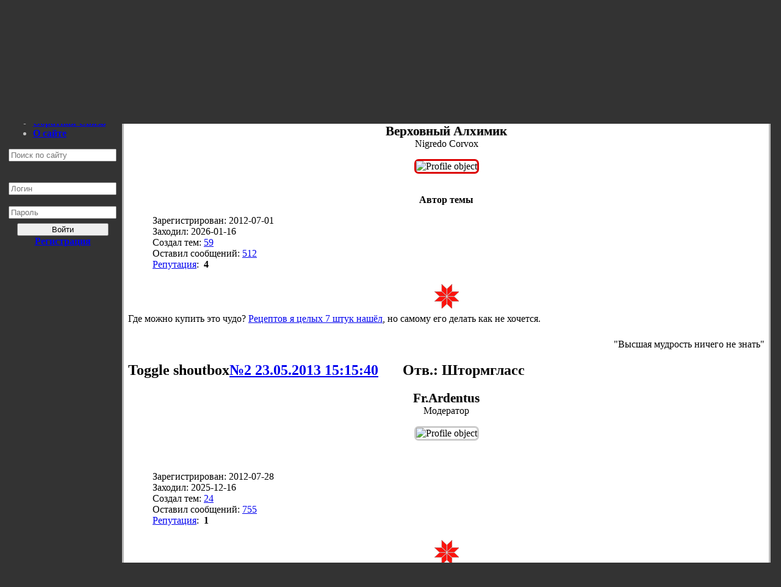

--- FILE ---
content_type: text/html; charset=utf-8
request_url: https://alchemyfraternitas.ru/forum/tema/shtormglass/?page=1
body_size: 4108
content:
<!doctype html><html lang="ru"><head><meta http-equiv="content-type" content="text/html; charset=utf-8"/><meta name="viewport" content="width=device-width, initial-scale=0.6, shrink-to-fit=no"><meta property="og:type" content="article"/><meta property="og:locale" content="ru_RU"/><meta property="og:url" content= "https://alchemyfraternitas.ru/forum/tema/shtormglass/?page=1" /><meta property="og:site_name" content="Российское Алхимическое Братство" /><meta property="og:image" content="/static/apple-touch-icon.png"/><title> Наука и Техника. Штормгласс - Российское Алхимическое Братство</title><!-- Le HTML5 shim, for IE6-8 support of HTML elements --><!--[if lt IE 9]><script src="/static/html5.js"></script><![endif]--><link href="/static/alhim.png" type="image/png" rel="shortcut icon" /><link rel="stylesheet" href="/static/base.css"/><link rel="apple-touch-icon" href="/static/apple-touch-icon.png"><link rel="stylesheet" type="text/css" href="/static/djangobb_forum/style.css"/><link rel="alternate" type="application/atom+xml" href="/forum/feeds/posts/" title="Последние сообщения на форуме"/><link rel="alternate" type="application/atom+xml" href="/forum/feeds/topics/" title="Последние темы на форуме"/><script type="text/javascript">
		var STATIC_URL = "/static/";
	</script><link rel="stylesheet" href="/static/elrte/css/smoothness/jquery-ui-1.8.13.custom.css" type="text/css" media="screen" title="elRTE"><link rel="stylesheet" href="/static/elrte/css/elrte.min.css" type="text/css" media="screen" title="elRTE"></head><body style="background-color: rgb(51, 51, 51);"><div style='display:none'><input type='hidden' name='csrfmiddlewaretoken' value='4V8ysR9MD7e8nYeL2oFzfXLybzsgpHTt' /></div><section><header><table style="background-image: url(/static/h0.png);"><tbody><tr><td style="text-align: left; padding: 3px;"><img alt="Эмблема" style="height: 200px;" src="/static/fenix1.png"/></td><th><div class="zagolovok">российское алхимическое братство</div></th><td style="text-align: right; padding: 3px;"><img alt="Эмблема" style="height: 200px;" src="/static/fenix2.png"/></td></tr></tbody></table></header><table style="background-color: rgb(51, 51, 51); padding: 0px 7px 0px 3px;"><tbody><tr><th style="width: 175px; text-align: left; vertical-align: top; background-color: rgb(51, 51, 51); padding-right: 7px;color: silver;"><div class="menu" style="margin: -7px 0px 7px 0px;"><ul><li><a href="/" title="Последние изменения на сайте">Главная</a></li><li><a href="/news/" title="Архив новостей">Вестник</a></li><li class="active"><a href="/forum/" title="Форум по Алхимии">Форум</a></li><li><a href="/libra/" title="Трактаты по Алхимии, Герметизму, Каббале и Натурфилософии">	Библиотека</a></li><li><a href="/gallery/" title="Алхимические гравюры и фоторграфии">Галерея</a></li><li><a href="/stati/" title="Статьи по Алхимии и Философии. Не большие трактаты.">Статьи и Тексты</a></li><li><a href="/ssilki/" title="Ссылки на полезные ресурсы">Ссылки</a></li><li><a href="/gostin/" title="Отзывы посетителей о нашем сайте">Гостинная</a></li><li><a href="/os/posmoadministracii/" >Обратная Связь</a></li><li><a href="/about/" title="О Российском Алхимическом Братстве">О сайте</a></li></ul></div><form action="/poisk/" method="get"><div style='display:none'><input type='hidden' name='csrfmiddlewaretoken' value='4V8ysR9MD7e8nYeL2oFzfXLybzsgpHTt' /></div><div style="text-align: center;"><input class="medium" type="text" name="search" id="id_search" placeholder="Поиск по сайту"/><button type="submit" style='display: none'>Найти</button></div></form><form action="/accounts/login/" method="post"><div style='display:none'><input type='hidden' name='csrfmiddlewaretoken' value='4V8ysR9MD7e8nYeL2oFzfXLybzsgpHTt' /></div><p style="text-align: center;"><br/><input class="medium" type="text" name="username" id="id_username" placeholder="Логин"/><br><br/><input class="medium" type="password" name="password" id="id_password" placeholder="Пароль"/><button type="submit" name="login" style='width: 150px; margin: 7px 0px 0px 0px;' class="btn primary">Войти</button><a href="/accounts/registration/"><b>Регистрация</b></a></p></form><br><a href='javascript:scroll(0,0)' id='vverh' title="Вернуться к началу"><img src="/static/verx.png" alt="Наверх" title="Наверх"></a></th><td style="width: 91%;vertical-align: top; background-color: white; border-radius: 10px; padding: 7px; border: 3px solid #bbb;"><script src="/static/jquery.min.js" type="text/javascript" charset="utf-8"></script><script src="/static/jquery-ui-1.8.13.custom.min.js" type="text/javascript" charset="utf-8"></script><article><section><!-- jQuery and jQuery UI --><script src="/static/jquery.min.js" type="text/javascript" charset="utf-8"></script><script src="/static/jquery-ui-1.8.13.custom.min.js" type="text/javascript" charset="utf-8"></script><script type="text/javascript" src="/static/djangobb_forum/js/jquery.cookie.js"></script><script type="text/javascript" src="/static/djangobb_forum/js/board.js"></script><script type="text/javascript">
		function set_collapser(cat_id) {
			category_body_id = "post-" + cat_id;
			if($.cookie(category_body_id)){
				item_id = "#" + category_body_id;
				head_id = item_id.replace("post-", "category_head_");
				$(head_id).addClass("collapsed");
				$(item_id).hide()
			}
		}
		$(document).ready(function(){
			$("a.toggle").click(function(){
				header_id = $(this).parent().attr('id');
				body_id = header_id.replace("category_head_", "post-");
				item_id = '#' + body_id
				if ($(this).parent().attr('class')==undefined | $(this).parent().attr('class')==''){
					$(this).parent().addClass("collapsed");
					$.cookie(body_id, 'collapsed');
				}else {
					$(this).parent().removeClass("collapsed");
					$.cookie(body_id, '');
				}
				$(item_id).slideToggle("slow");
			});
		});
	</script><header><div style="float: right;"><a href="/forum/feeds/topic/29/"><img alt="RSS" src="/static/Feed.png"></a></div><div style="display: inline;"><h1>Штормгласс</h1><b><a href="/forum/forum/nauka-i-tehnika/">Наука и Техника</a></b> | <a href="/forum/search/">Поиск по форуму</a></div><hr></header><article><div id="djangobbindex" class="djangobb"><section><header><h2 id="category_head_153"><a id="153" class="toggle">Toggle shoutbox</a><a href="/forum/post/153/" onclick="prompt('Ccылка на это сообщение', this.href); return false;" title="Ccылка на это сообщение">№1 31.12.2012 15:05:41</a><span style="padding-left:40px;">Штормгласс</span></h2></header><div class="box" id="post-153"><div class="postleft"><div style="text-align: center;"><div style="text-shadow: #ccc 1px 0px 2px;font-size: 1.3em;margin-top: 7px;"><b>Верховный Алхимик</b></div><div>Nigredo Corvox</div><p><img src="/media/avatars/1.jpg" alt="Profile object" style="border-radius: 7px; border: 3px solid #dc0000;"></p><img src="/static/djangobb_forum/img/authority/vote9.gif" alt="" /><br><b>Автор темы</b><dl style="text-align: left;"><dd>Зарегистрирован: 2012-07-01</dd><dd>Заходил: 2026-01-16</dd><dd>Создал тем: <a href="/forum/searchusertopic/1/">59</a></dd><dd>Оставил сообщений: <a href="/forum/searchuser/1/">512</a></dd><dd><a href="/forum/reputation/Rodegast/">Репутация</a>:&nbsp;
						
							<strong>4</strong></dd></dl><img style="margin: 4px;margin-top: 7px;" src="/media/djangobb_forum/grup_emblem/alhim.png" alt="Fraternitas" title=""/></div></div><div class="postright"><article><div class="well">
					Где можно купить это чудо? <a href="http://poselenie.ucoz.ru/publ/masterskaja/shtormglass_kristallicheskij_barometr_svoimi_rukami/8-1-0-153">Рецептов я целых 7 штук нашёл</a>, но самому его делать как не хочется.
					<div class="clearer"></div><div style="text-align: right;margin-top: 1.5em;">
							"Высшая мудрость ничего не знать"
						</div></div></article></div></div></section><script type="text/javascript">set_collapser(153);</script><section><header><h2 id="category_head_429"><a id="429" class="toggle">Toggle shoutbox</a><a href="/forum/post/429/" onclick="prompt('Ccылка на это сообщение', this.href); return false;" title="Ccылка на это сообщение">№2 23.05.2013 15:15:40</a><span style="padding-left:40px;">Отв.: Штормгласс</span></h2></header><div class="box" id="post-429"><div class="postleft"><div style="text-align: center;"><div style="text-shadow: #ccc 1px 0px 2px;font-size: 1.3em;margin-top: 7px;"><b>Fr.Ardentus</b></div><div>Модератор</div><p><img src="/media/avatars/4.jpg" alt="Profile object" style="border-radius: 7px; border: 3px solid #ccc;"></p><img src="/static/djangobb_forum/img/authority/vote9.gif" alt="" /><dl style="text-align: left;"><dd>Зарегистрирован: 2012-07-28</dd><dd>Заходил: 2025-12-16</dd><dd>Создал тем: <a href="/forum/searchusertopic/4/">24</a></dd><dd>Оставил сообщений: <a href="/forum/searchuser/4/">755</a></dd><dd><a href="/forum/reputation/Fr.Ardentus/">Репутация</a>:&nbsp;
						
							<strong>1</strong></dd></dl><img style="margin: 4px;margin-top: 7px;" src="/media/djangobb_forum/grup_emblem/alhim.png" alt="Fraternitas" title=""/></div></div><div class="postright"><article><div class="well">
					Вот тут целый форум по штормглассу http://himiklab.org.ua/forum/viewforum.php?f=7  и куча ссылок где его можно купить<img ilo-full-src="http://alchemyfraternitas.ru/static/elrte/images/kolobok/smile.gif" alt="smile" src="http://alchemyfraternitas.ru/static/elrte/images/kolobok/smile.gif"> Я думаю его то же приобрести для экзотики , буду гостям показывать<img ilo-full-src="http://alchemyfraternitas.ru/static/elrte/images/kolobok/punish.gif" alt="punish" src="http://alchemyfraternitas.ru/static/elrte/images/kolobok/punish.gif"><div class="clearer"></div><div style="text-align: right;margin-top: 1.5em;">
							Алхимия - это вам не *** твою мать, а мать всех наук!
Fr.Ardentus 
						</div></div></article></div></div></section><script type="text/javascript">set_collapser(429);</script><section><header><h2 id="category_head_432"><a id="432" class="toggle">Toggle shoutbox</a><a href="/forum/post/432/" onclick="prompt('Ccылка на это сообщение', this.href); return false;" title="Ccылка на это сообщение">№3 23.05.2013 17:32:56</a><span style="padding-left:40px;">Отв.: Штормгласс</span></h2></header><div class="box" id="post-432"><div class="postleft"><div style="text-align: center;"><div style="text-shadow: #ccc 1px 0px 2px;font-size: 1.3em;margin-top: 7px;"><b>Верховный Алхимик</b></div><div>Nigredo Corvox</div><p><img src="/media/avatars/1.jpg" alt="Profile object" style="border-radius: 7px; border: 3px solid #dc0000;"></p><img src="/static/djangobb_forum/img/authority/vote9.gif" alt="" /><br><b>Автор темы</b><dl style="text-align: left;"><dd>Зарегистрирован: 2012-07-01</dd><dd>Заходил: 2026-01-16</dd><dd>Создал тем: <a href="/forum/searchusertopic/1/">59</a></dd><dd>Оставил сообщений: <a href="/forum/searchuser/1/">512</a></dd><dd><a href="/forum/reputation/Rodegast/">Репутация</a>:&nbsp;
						
							<strong>4</strong></dd></dl><img style="margin: 4px;margin-top: 7px;" src="/media/djangobb_forum/grup_emblem/alhim.png" alt="Fraternitas" title=""/></div></div><div class="postright"><article><div class="well">
					Ссылок куча, но похоже что там нет ни одного интернет магазина.
					<div class="clearer"></div><div style="text-align: right;margin-top: 1.5em;">
							"Высшая мудрость ничего не знать"
						</div></div></article></div></div></section><script type="text/javascript">set_collapser(432);</script></div></article></section><script language="JavaScript" type="text/javascript">
									vverh()
									setInterval(vverh,1);
									function vverh() {document.getElementById('vverh').style.display = (window.pageYOffset > '300' ? 'block' : 'none');}
								</script></article></td></tr></tbody></table><footer style="background-color: rgb(51, 51, 51);padding: 7px;"><div style="text-align: center; vertical-align: bottom;"><b>ПРИ КОПИРОВАНИИ ЛЮБЫХ МАТЕРИАЛОВ, ССЫЛКИ НА НАШ САЙТ ОБЯЗАТЕЛЬНЫ<br>ВОЗРАСТНОЕ ОГРАНИЧЕНИЕ: 18+</b></div></footer></section><script type="text/javascript" src="/static/qTip.js"></script></body></html>
